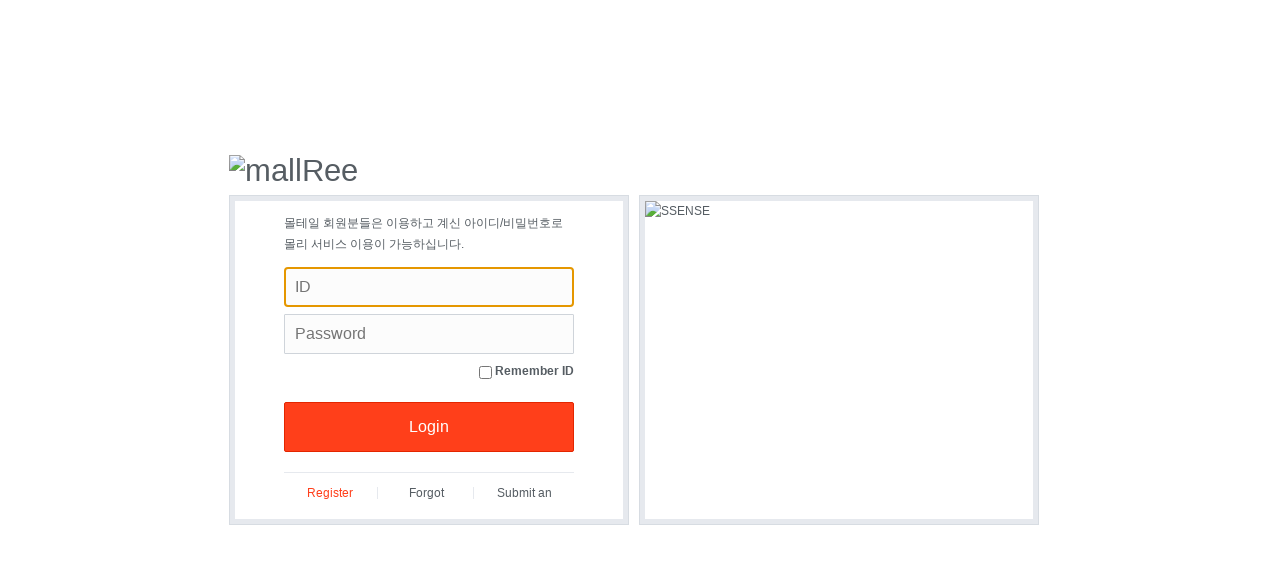

--- FILE ---
content_type: text/html; charset=utf-8
request_url: https://www.mallree.com/login.html?return_page=/login.html?return_page=/coupons.html?muid=8564
body_size: 4577
content:
<!DOCTYPE html>
<html lang="ko" class="no-js">
<head>
    <meta charset="utf-8">
    <meta http-equiv="X-UA-Compatible" content="IE=edge">
    <meta http-equiv="Content-Type" content="text/html; charset=utf-8">
    <meta http-equiv="Imagetoolbar" content="no">
    <meta http-equiv="Content-Style-Type" content="text/css">
    <meta http-equiv="Content-Script-Type" content="text/javascript">
    <meta http-equiv="Cache-Control" content="no-cache">

        <meta property="og:title" content="Malltail Reward! | First Class Mallree! Earn cashback within 15 days" />
    <meta property="og:description" content="Malltail Reward! | First Class Mallree! Earn cashback within 15 days" />
    <meta property="og:image" content="https://mallree.com/img/common/logo.gif?v=2" />

    <meta name="keywords" content="Mallree, mallree.com  | Malltail Reward! | First Class Mallree! Earn cashback within 15 days!">
    <meta name="description" content="Malltail Reward! | First Class Mallree! Earn cashback within 15 days">
    <meta name="apple-mobile-web-app-capable" content="no">
    <meta name="apple-mobile-web-app-status-bar-style" content="black-translucent">
    <meta name="msapplication-config" content="none">
    <meta name="verification" content="aeb7103f4fc699267f9c05e8ed754e36" />
    <meta name="fo-verify" content="9a33ebe0-a151-41ea-a596-ac5ea173aee6">
    <link type="image/x-icon" rel="shortcut icon" href="/favicon.ico">
    <meta name="viewport" content="width=device-width">
    <meta name='ir-site-verification-token' value='-1481069220' />
    <meta name="2abaf7a3e133163" content="ec73619addc78a4cd4bf2e918f196d8a" />

    <title>Mallree - Login</title>
    <script> var console = window.console || { log: function() {} }; var cookieDomain = ".mallree.com"; </script>

    <link rel="stylesheet" type="text/css" href="/css/normalize.css" media="screen" />
<link rel="stylesheet" type="text/css" href="/css/jquery-ui.css" media="screen" />
<link rel="stylesheet" type="text/css" href="/css/base.v1.css?v=202601201307" media="screen" />
<script src="/js/vendor/jquery-1.8.2.min.js"></script>
<script src="/js/vendor/jquery-ui-1.8.24.min.js"></script>
<script src="/js/function.js"></script>
<script src="/js/vendor/jquery.lazyload.min.js"></script>
<script src="/js/vendor/jquery.lazy.min.js"></script>
<script src="/js//vendor/clipboard.min.js"></script>
            <script type="text/javascript">
            var LANG = $.parseJSON('{"common":{"c1":"Category","d3":"Details","s1":"Go directly to Rewards","t1":"Main Target","t2":"Purchase TIP","msg1":"You can bookmark stores after you log in.","msg2":"No Shop Information.","msg3":"Mallree can be used after logging in.","msg4":"Please enter your search terms."},"fun":{"msg1":"Numbers only.","msg2":"Enter ID","msg3":"Enter Password "}}');
            </script>    <script>
    function MRsetCookie(n,v,e)
    {
        var d = new Date();

        if (typeof cookieDomain == 'undefined') { cookieDomain = ''; }

        if (n == "membercount" || n == "ordercount" || n == "discount") { d.setTime(d.getTime() + (parseInt(e) * 60 * 1000) ); } // 분단위
        else { d.setDate(d.getDate() + parseInt(e)); };    // 일단위

        var cookieString = "MR_" + n + "=" + escape(v) + "; path=/;";

        // 도메인 설정
        if (cookieDomain.length > 0)
        {
            cookieString += 'domain=' + cookieDomain + ';';
        };

        // 시간
        if (e != 0)
        {
            cookieString += " expires=" + d.toGMTString() + ";";
        };

        document.cookie = cookieString;
    };
    // 방문자 일시(UTC)
    function getUserUTCTime()
    {
        var now = new Date();

        var s =
            leadingZeros(now.getUTCFullYear(), 4) + '-' +
            leadingZeros(now.getUTCMonth() + 1, 2) + '-' +
            leadingZeros(now.getUTCDate(), 2) + 'T' +
            leadingZeros(now.getUTCHours(), 2) + ':' +
            leadingZeros(now.getUTCMinutes(), 2) + ':' +
            leadingZeros(now.getUTCSeconds(), 2) + '.' + String( (now.getUTCMilliseconds()/1000).toFixed(3) ).slice( 2, 5 ) + 'Z';

        return s;
    }
    function leadingZeros(n, digits)
    {
        var zero = '';
        n = n.toString();

        if (n.length < digits) { for (i = 0; i < digits - n.length; i++) { zero += '0'; } }
        return zero + n;
    }

    MRsetCookie("sUserUTCDateTime", getUserUTCTime(), 0);

    // 배너 광고 클릭 횟수
    function clickAdBanner(bid, uid, hit)
    {
        // 클릭 횟수 증가 처리
        $.ajax({
            type: 'post',
            url: 'click_ad_banner.ajax.html',
            cache : false,
            data: { bid : bid, uid: uid, hit: hit }
        });
    }
    // 기획전 상품 클릭 횟수
    function clickSpecialItems(suid, muid)
    {
        // 클릭 횟수 증가 처리
        $.ajax({
            type: 'post',
            url: 'click_special_items.ajax.html',
            cache : false,
            data: { suid : suid, muid: muid }
        });
    }
    </script>
    <script type="text/javascript" src="//wcs.naver.net/wcslog.js"></script>
    <script type="text/javascript" src="/js/calendar_beans_v2.0.js"></script>
    </head>
<body>
<script src="/js/common.js?v=202601201307"></script>
<div id="login-page">

    <div class="login-page">
        <div class="logo">
            <h1><a href="//www.mallree.com"><img src="/img/common/logo.gif" alt="mallRee"></a></h1>
        </div>
        <div class="size-box">
            <div class="size-in-box">
                <input type="hidden" id="keywords" />
                <form method="post" action="https://www.mallree.com/login_proc.html" name="login_form" id="login_form">
                    <input type="hidden" name="section" value="login" />
                    <input type="hidden" name="return_page" value="http://www.mallree.com/login.html?return_page=/coupons.html?muid=8564" />
                    <div class="login_input_box">
                        <p>몰테일 회원분들은 이용하고 계신 아이디/비밀번호로 몰리 서비스 이용이 가능하십니다.</p>
                        <label for="user_id">Login ID</label>
                        <input id="user_id" name="user_id" type="text" placeholder="ID"  value="" />
                        <label for="user_password">Login Password</label>
                        <input id="user_password" name="password" type="password" placeholder="Password" />
                    </div>
                    <div class="login_checkid">
                        <input type="checkbox" name="save_id" id="save_id" value="Y"  />
                        <label for="save_id"> Remember ID</label>
                    </div>
                    <div class="btn_login">
                        <button type="button">Login</button>
                    </div>
                    <hr>
                    <ul class="member-joins">
                        <li><a class="bred" href="https://post.malltail.com/members/regist1" target="_blank">Register</a></li>
                        <li><a href="https://post.malltail.com/members/id_pw_find" target="_blank">Forgot ID/Password?</a></li>
                        <li class="line-end"><a href="http://post.malltail.com/faqs" target="_blank">Submit an Inquiry</a></li>
                    </ul>
                </form>
            </div>
        </div>

        <div class="size-box ize-box-end">
            <div class="size-in-box">
                <div class="banner">
                                            <a class="member_only" data-layer='{"action_url":"/action.html?type=ad&bid=login_page&id=50&muid=9001&image_link=&visit_type=guest", "img":"http://www.mallree.com/images/merchant/9001/merchant_index_img.png", "com":"0.0%"}' target="_blank" onclick="clickAdBanner('login_page', '50', '138');">
                            <img src="//mallree.com/images/banner/login_page_20210227051157.png" alt="SSENSE" />                        </a>                </div>
            </div>
        </div>

        <div class="clear"></div>
    </div>
</div>


        <script type="text/javascript">
        var LANG = $.parseJSON('{"common":{"c1":"Category","d3":"Details","s1":"Go directly to Rewards","t1":"Main Target","t2":"Purchase TIP","msg1":"You can bookmark stores after you log in.","msg2":"No Shop Information.","msg3":"Mallree can be used after logging in.","msg4":"Please enter your search terms."},"fun":{"msg1":"Numbers only.","msg2":"Enter ID","msg3":"Enter Password "}}');
        </script><script type="text/javascript">
    $(document).ready(function(){
        $("input[name='user_id']").focus();

        // Login Submit
        $(".btn_login button").click(function(){ doProcess(); });
        $("input[type=text], input[type=password]").live("keydown", function(){ if (event.keyCode == 13) { doProcess(); } });
    });

    // 로그인
    function doProcess()
    {
        try{
            if (!$("input[name='user_id']").val())
            {
                alert(LANG.fun.msg2);
                $("input[name='user_id']").focus();
                return false;
            }
            else if (!$("input[name='password']").val())
            {
                alert(LANG.fun.msg3);
                $("input[name='password']").focus();
                return false;
            }

            // 정상적인 처리 일 경우 submit 처리
            $("#login_form").submit();

            return true;
        }catch(e){alert(e);}
    }
</script>
<div class="clear"></div>



<!-- 좌측 퀵 배너 -->
<div class="quick quick_left">
    <div class="q_banner">
        <img usemap="#q_banner_info" src="img/common/us_img_left_q_banner_info.jpg?v=2" alt="Go shopping! Get Rewards! View FAQ" />
        <map name="q_banner_info">
          <area shape="rect" coords="0,44,106,112" href="/useguide.html" alt="useguide">
          <area shape="rect" coords="107,114,0,183" href="/faq.html" alt="faq">
          <area shape="rect" coords="107,183,0,259" href="/notice.html?type=notice" alt="notice">
          <area shape="rect" coords="107,259,0,328" href="/proposals.html" alt="proposals">
        </map>
    </div>
        <div class="q_banner">
        <div class="app_download_banner">
            <a href="http://bit.ly/2qkQvzt"><img src="/img/common/app_download_banner.png?v=1" width="98px" border="0"></a>
        </div>
    </div>
</div>
<!--// 좌측 퀵 배너 -->

<!-- 우측 퀵 배너 -->
<div class="quick quick_right">
        <div class="q_top">
        <a href="#"><img src="img/btn/btn_top.png" alt="top" /></a>
    </div>
</div>
<!--// 우측 퀵 배너 -->

<div class="layer_question">
    <div class="box_area">
        <div class="tit">
            <h3></h3>
            <a href="javascript:;">X</a>
        </div>
        <div class="detail">
        </div>
    </div>
    <div class="box_bg"></div>
</div>

    <div id="action_layer">
        <div class="cover"></div>
        <div class="layer_box">
            <div class="info_box">
                <button class="close">X</button>
                <img src="" />
                <p class="msg_info">If you order this through Mallree you will earn <br /><span class="com"></span>&nbsp;<span>of the purchase price</span> within 15 days.</p>
                <div class="action_box">
                    <a class="go_login" href="https://www.mallree.com/login.html?return_page=/login.html?return_page=/login.html?return_page=/coupons.html?muid=8564">Log in <br />and earn cash back.</a>
                    <a class="go_direct" href="" target="_blank">Purchase without <br />earning cash back.</a>
                </div>
                <p class="msg_use">Accrued cash is available as a cash refund or can be used for Malltail’s shipping fee.</p>
            </div>
        </div>
    </div><!-- Google analytics -->
<script>
  (function(i,s,o,g,r,a,m){i['GoogleAnalyticsObject']=r;i[r]=i[r]||function(){
  (i[r].q=i[r].q||[]).push(arguments)},i[r].l=1*new Date();a=s.createElement(o),
  m=s.getElementsByTagName(o)[0];a.async=1;a.src=g;m.parentNode.insertBefore(a,m)
  })(window,document,'script','//www.google-analytics.com/analytics.js','ga');

  ga('create', 'UA-56895781-1', 'auto');
  ga('require', 'displayfeatures');
  ga('send', 'pageview');
</script>
<!-- Google tag (gtag.js) -->
<script async src="https://www.googletagmanager.com/gtag/js?id=G-6WF11FHWEX"></script>
<script>
  window.dataLayer = window.dataLayer || [];
  function gtag(){dataLayer.push(arguments);}
  gtag('js', new Date());

  gtag('config', 'G-6WF11FHWEX');
</script>
</body>
</html>

